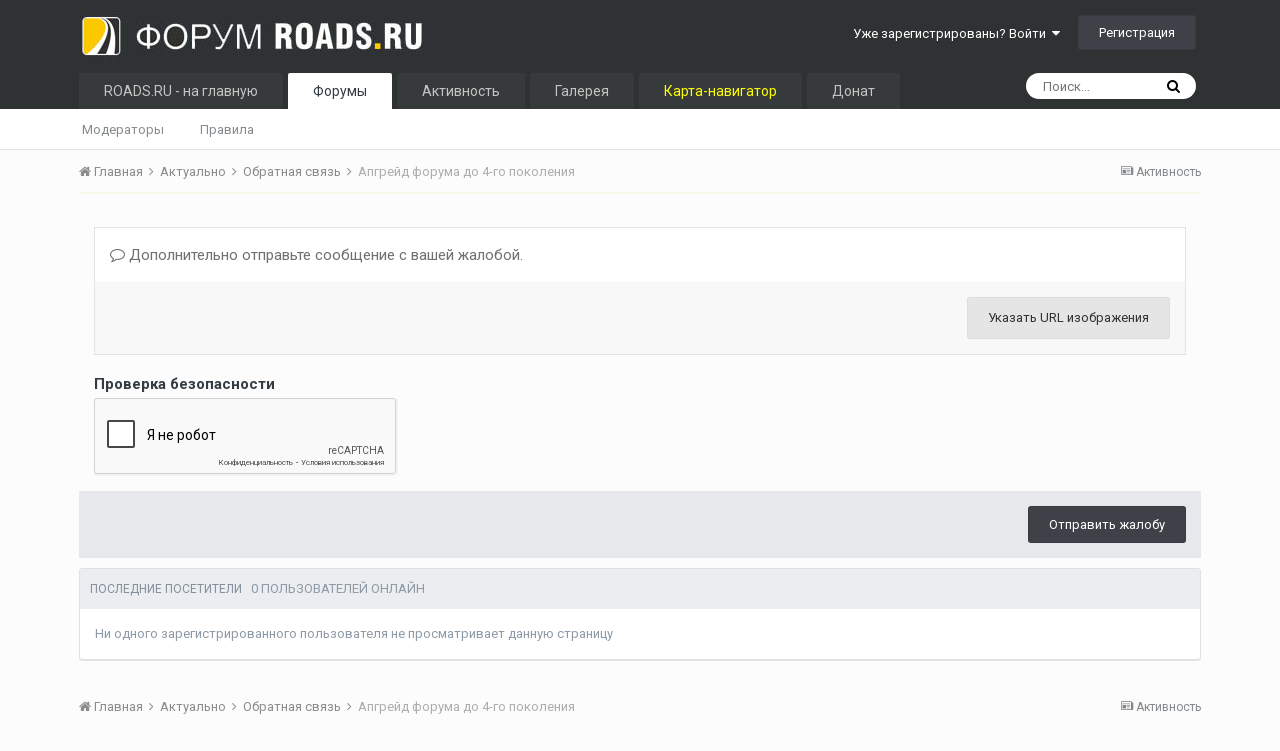

--- FILE ---
content_type: text/html; charset=utf-8
request_url: https://www.google.com/recaptcha/api2/anchor?ar=1&k=6Lfr3bsrAAAAAJXhjz6SC9VgtA_eaRMZuUC_GUSg&co=aHR0cHM6Ly9yb2Fkcy5ydTo0NDM.&hl=ru&v=PoyoqOPhxBO7pBk68S4YbpHZ&theme=light&size=normal&anchor-ms=20000&execute-ms=30000&cb=3kc5akvr8rv0
body_size: 49409
content:
<!DOCTYPE HTML><html dir="ltr" lang="ru"><head><meta http-equiv="Content-Type" content="text/html; charset=UTF-8">
<meta http-equiv="X-UA-Compatible" content="IE=edge">
<title>reCAPTCHA</title>
<style type="text/css">
/* cyrillic-ext */
@font-face {
  font-family: 'Roboto';
  font-style: normal;
  font-weight: 400;
  font-stretch: 100%;
  src: url(//fonts.gstatic.com/s/roboto/v48/KFO7CnqEu92Fr1ME7kSn66aGLdTylUAMa3GUBHMdazTgWw.woff2) format('woff2');
  unicode-range: U+0460-052F, U+1C80-1C8A, U+20B4, U+2DE0-2DFF, U+A640-A69F, U+FE2E-FE2F;
}
/* cyrillic */
@font-face {
  font-family: 'Roboto';
  font-style: normal;
  font-weight: 400;
  font-stretch: 100%;
  src: url(//fonts.gstatic.com/s/roboto/v48/KFO7CnqEu92Fr1ME7kSn66aGLdTylUAMa3iUBHMdazTgWw.woff2) format('woff2');
  unicode-range: U+0301, U+0400-045F, U+0490-0491, U+04B0-04B1, U+2116;
}
/* greek-ext */
@font-face {
  font-family: 'Roboto';
  font-style: normal;
  font-weight: 400;
  font-stretch: 100%;
  src: url(//fonts.gstatic.com/s/roboto/v48/KFO7CnqEu92Fr1ME7kSn66aGLdTylUAMa3CUBHMdazTgWw.woff2) format('woff2');
  unicode-range: U+1F00-1FFF;
}
/* greek */
@font-face {
  font-family: 'Roboto';
  font-style: normal;
  font-weight: 400;
  font-stretch: 100%;
  src: url(//fonts.gstatic.com/s/roboto/v48/KFO7CnqEu92Fr1ME7kSn66aGLdTylUAMa3-UBHMdazTgWw.woff2) format('woff2');
  unicode-range: U+0370-0377, U+037A-037F, U+0384-038A, U+038C, U+038E-03A1, U+03A3-03FF;
}
/* math */
@font-face {
  font-family: 'Roboto';
  font-style: normal;
  font-weight: 400;
  font-stretch: 100%;
  src: url(//fonts.gstatic.com/s/roboto/v48/KFO7CnqEu92Fr1ME7kSn66aGLdTylUAMawCUBHMdazTgWw.woff2) format('woff2');
  unicode-range: U+0302-0303, U+0305, U+0307-0308, U+0310, U+0312, U+0315, U+031A, U+0326-0327, U+032C, U+032F-0330, U+0332-0333, U+0338, U+033A, U+0346, U+034D, U+0391-03A1, U+03A3-03A9, U+03B1-03C9, U+03D1, U+03D5-03D6, U+03F0-03F1, U+03F4-03F5, U+2016-2017, U+2034-2038, U+203C, U+2040, U+2043, U+2047, U+2050, U+2057, U+205F, U+2070-2071, U+2074-208E, U+2090-209C, U+20D0-20DC, U+20E1, U+20E5-20EF, U+2100-2112, U+2114-2115, U+2117-2121, U+2123-214F, U+2190, U+2192, U+2194-21AE, U+21B0-21E5, U+21F1-21F2, U+21F4-2211, U+2213-2214, U+2216-22FF, U+2308-230B, U+2310, U+2319, U+231C-2321, U+2336-237A, U+237C, U+2395, U+239B-23B7, U+23D0, U+23DC-23E1, U+2474-2475, U+25AF, U+25B3, U+25B7, U+25BD, U+25C1, U+25CA, U+25CC, U+25FB, U+266D-266F, U+27C0-27FF, U+2900-2AFF, U+2B0E-2B11, U+2B30-2B4C, U+2BFE, U+3030, U+FF5B, U+FF5D, U+1D400-1D7FF, U+1EE00-1EEFF;
}
/* symbols */
@font-face {
  font-family: 'Roboto';
  font-style: normal;
  font-weight: 400;
  font-stretch: 100%;
  src: url(//fonts.gstatic.com/s/roboto/v48/KFO7CnqEu92Fr1ME7kSn66aGLdTylUAMaxKUBHMdazTgWw.woff2) format('woff2');
  unicode-range: U+0001-000C, U+000E-001F, U+007F-009F, U+20DD-20E0, U+20E2-20E4, U+2150-218F, U+2190, U+2192, U+2194-2199, U+21AF, U+21E6-21F0, U+21F3, U+2218-2219, U+2299, U+22C4-22C6, U+2300-243F, U+2440-244A, U+2460-24FF, U+25A0-27BF, U+2800-28FF, U+2921-2922, U+2981, U+29BF, U+29EB, U+2B00-2BFF, U+4DC0-4DFF, U+FFF9-FFFB, U+10140-1018E, U+10190-1019C, U+101A0, U+101D0-101FD, U+102E0-102FB, U+10E60-10E7E, U+1D2C0-1D2D3, U+1D2E0-1D37F, U+1F000-1F0FF, U+1F100-1F1AD, U+1F1E6-1F1FF, U+1F30D-1F30F, U+1F315, U+1F31C, U+1F31E, U+1F320-1F32C, U+1F336, U+1F378, U+1F37D, U+1F382, U+1F393-1F39F, U+1F3A7-1F3A8, U+1F3AC-1F3AF, U+1F3C2, U+1F3C4-1F3C6, U+1F3CA-1F3CE, U+1F3D4-1F3E0, U+1F3ED, U+1F3F1-1F3F3, U+1F3F5-1F3F7, U+1F408, U+1F415, U+1F41F, U+1F426, U+1F43F, U+1F441-1F442, U+1F444, U+1F446-1F449, U+1F44C-1F44E, U+1F453, U+1F46A, U+1F47D, U+1F4A3, U+1F4B0, U+1F4B3, U+1F4B9, U+1F4BB, U+1F4BF, U+1F4C8-1F4CB, U+1F4D6, U+1F4DA, U+1F4DF, U+1F4E3-1F4E6, U+1F4EA-1F4ED, U+1F4F7, U+1F4F9-1F4FB, U+1F4FD-1F4FE, U+1F503, U+1F507-1F50B, U+1F50D, U+1F512-1F513, U+1F53E-1F54A, U+1F54F-1F5FA, U+1F610, U+1F650-1F67F, U+1F687, U+1F68D, U+1F691, U+1F694, U+1F698, U+1F6AD, U+1F6B2, U+1F6B9-1F6BA, U+1F6BC, U+1F6C6-1F6CF, U+1F6D3-1F6D7, U+1F6E0-1F6EA, U+1F6F0-1F6F3, U+1F6F7-1F6FC, U+1F700-1F7FF, U+1F800-1F80B, U+1F810-1F847, U+1F850-1F859, U+1F860-1F887, U+1F890-1F8AD, U+1F8B0-1F8BB, U+1F8C0-1F8C1, U+1F900-1F90B, U+1F93B, U+1F946, U+1F984, U+1F996, U+1F9E9, U+1FA00-1FA6F, U+1FA70-1FA7C, U+1FA80-1FA89, U+1FA8F-1FAC6, U+1FACE-1FADC, U+1FADF-1FAE9, U+1FAF0-1FAF8, U+1FB00-1FBFF;
}
/* vietnamese */
@font-face {
  font-family: 'Roboto';
  font-style: normal;
  font-weight: 400;
  font-stretch: 100%;
  src: url(//fonts.gstatic.com/s/roboto/v48/KFO7CnqEu92Fr1ME7kSn66aGLdTylUAMa3OUBHMdazTgWw.woff2) format('woff2');
  unicode-range: U+0102-0103, U+0110-0111, U+0128-0129, U+0168-0169, U+01A0-01A1, U+01AF-01B0, U+0300-0301, U+0303-0304, U+0308-0309, U+0323, U+0329, U+1EA0-1EF9, U+20AB;
}
/* latin-ext */
@font-face {
  font-family: 'Roboto';
  font-style: normal;
  font-weight: 400;
  font-stretch: 100%;
  src: url(//fonts.gstatic.com/s/roboto/v48/KFO7CnqEu92Fr1ME7kSn66aGLdTylUAMa3KUBHMdazTgWw.woff2) format('woff2');
  unicode-range: U+0100-02BA, U+02BD-02C5, U+02C7-02CC, U+02CE-02D7, U+02DD-02FF, U+0304, U+0308, U+0329, U+1D00-1DBF, U+1E00-1E9F, U+1EF2-1EFF, U+2020, U+20A0-20AB, U+20AD-20C0, U+2113, U+2C60-2C7F, U+A720-A7FF;
}
/* latin */
@font-face {
  font-family: 'Roboto';
  font-style: normal;
  font-weight: 400;
  font-stretch: 100%;
  src: url(//fonts.gstatic.com/s/roboto/v48/KFO7CnqEu92Fr1ME7kSn66aGLdTylUAMa3yUBHMdazQ.woff2) format('woff2');
  unicode-range: U+0000-00FF, U+0131, U+0152-0153, U+02BB-02BC, U+02C6, U+02DA, U+02DC, U+0304, U+0308, U+0329, U+2000-206F, U+20AC, U+2122, U+2191, U+2193, U+2212, U+2215, U+FEFF, U+FFFD;
}
/* cyrillic-ext */
@font-face {
  font-family: 'Roboto';
  font-style: normal;
  font-weight: 500;
  font-stretch: 100%;
  src: url(//fonts.gstatic.com/s/roboto/v48/KFO7CnqEu92Fr1ME7kSn66aGLdTylUAMa3GUBHMdazTgWw.woff2) format('woff2');
  unicode-range: U+0460-052F, U+1C80-1C8A, U+20B4, U+2DE0-2DFF, U+A640-A69F, U+FE2E-FE2F;
}
/* cyrillic */
@font-face {
  font-family: 'Roboto';
  font-style: normal;
  font-weight: 500;
  font-stretch: 100%;
  src: url(//fonts.gstatic.com/s/roboto/v48/KFO7CnqEu92Fr1ME7kSn66aGLdTylUAMa3iUBHMdazTgWw.woff2) format('woff2');
  unicode-range: U+0301, U+0400-045F, U+0490-0491, U+04B0-04B1, U+2116;
}
/* greek-ext */
@font-face {
  font-family: 'Roboto';
  font-style: normal;
  font-weight: 500;
  font-stretch: 100%;
  src: url(//fonts.gstatic.com/s/roboto/v48/KFO7CnqEu92Fr1ME7kSn66aGLdTylUAMa3CUBHMdazTgWw.woff2) format('woff2');
  unicode-range: U+1F00-1FFF;
}
/* greek */
@font-face {
  font-family: 'Roboto';
  font-style: normal;
  font-weight: 500;
  font-stretch: 100%;
  src: url(//fonts.gstatic.com/s/roboto/v48/KFO7CnqEu92Fr1ME7kSn66aGLdTylUAMa3-UBHMdazTgWw.woff2) format('woff2');
  unicode-range: U+0370-0377, U+037A-037F, U+0384-038A, U+038C, U+038E-03A1, U+03A3-03FF;
}
/* math */
@font-face {
  font-family: 'Roboto';
  font-style: normal;
  font-weight: 500;
  font-stretch: 100%;
  src: url(//fonts.gstatic.com/s/roboto/v48/KFO7CnqEu92Fr1ME7kSn66aGLdTylUAMawCUBHMdazTgWw.woff2) format('woff2');
  unicode-range: U+0302-0303, U+0305, U+0307-0308, U+0310, U+0312, U+0315, U+031A, U+0326-0327, U+032C, U+032F-0330, U+0332-0333, U+0338, U+033A, U+0346, U+034D, U+0391-03A1, U+03A3-03A9, U+03B1-03C9, U+03D1, U+03D5-03D6, U+03F0-03F1, U+03F4-03F5, U+2016-2017, U+2034-2038, U+203C, U+2040, U+2043, U+2047, U+2050, U+2057, U+205F, U+2070-2071, U+2074-208E, U+2090-209C, U+20D0-20DC, U+20E1, U+20E5-20EF, U+2100-2112, U+2114-2115, U+2117-2121, U+2123-214F, U+2190, U+2192, U+2194-21AE, U+21B0-21E5, U+21F1-21F2, U+21F4-2211, U+2213-2214, U+2216-22FF, U+2308-230B, U+2310, U+2319, U+231C-2321, U+2336-237A, U+237C, U+2395, U+239B-23B7, U+23D0, U+23DC-23E1, U+2474-2475, U+25AF, U+25B3, U+25B7, U+25BD, U+25C1, U+25CA, U+25CC, U+25FB, U+266D-266F, U+27C0-27FF, U+2900-2AFF, U+2B0E-2B11, U+2B30-2B4C, U+2BFE, U+3030, U+FF5B, U+FF5D, U+1D400-1D7FF, U+1EE00-1EEFF;
}
/* symbols */
@font-face {
  font-family: 'Roboto';
  font-style: normal;
  font-weight: 500;
  font-stretch: 100%;
  src: url(//fonts.gstatic.com/s/roboto/v48/KFO7CnqEu92Fr1ME7kSn66aGLdTylUAMaxKUBHMdazTgWw.woff2) format('woff2');
  unicode-range: U+0001-000C, U+000E-001F, U+007F-009F, U+20DD-20E0, U+20E2-20E4, U+2150-218F, U+2190, U+2192, U+2194-2199, U+21AF, U+21E6-21F0, U+21F3, U+2218-2219, U+2299, U+22C4-22C6, U+2300-243F, U+2440-244A, U+2460-24FF, U+25A0-27BF, U+2800-28FF, U+2921-2922, U+2981, U+29BF, U+29EB, U+2B00-2BFF, U+4DC0-4DFF, U+FFF9-FFFB, U+10140-1018E, U+10190-1019C, U+101A0, U+101D0-101FD, U+102E0-102FB, U+10E60-10E7E, U+1D2C0-1D2D3, U+1D2E0-1D37F, U+1F000-1F0FF, U+1F100-1F1AD, U+1F1E6-1F1FF, U+1F30D-1F30F, U+1F315, U+1F31C, U+1F31E, U+1F320-1F32C, U+1F336, U+1F378, U+1F37D, U+1F382, U+1F393-1F39F, U+1F3A7-1F3A8, U+1F3AC-1F3AF, U+1F3C2, U+1F3C4-1F3C6, U+1F3CA-1F3CE, U+1F3D4-1F3E0, U+1F3ED, U+1F3F1-1F3F3, U+1F3F5-1F3F7, U+1F408, U+1F415, U+1F41F, U+1F426, U+1F43F, U+1F441-1F442, U+1F444, U+1F446-1F449, U+1F44C-1F44E, U+1F453, U+1F46A, U+1F47D, U+1F4A3, U+1F4B0, U+1F4B3, U+1F4B9, U+1F4BB, U+1F4BF, U+1F4C8-1F4CB, U+1F4D6, U+1F4DA, U+1F4DF, U+1F4E3-1F4E6, U+1F4EA-1F4ED, U+1F4F7, U+1F4F9-1F4FB, U+1F4FD-1F4FE, U+1F503, U+1F507-1F50B, U+1F50D, U+1F512-1F513, U+1F53E-1F54A, U+1F54F-1F5FA, U+1F610, U+1F650-1F67F, U+1F687, U+1F68D, U+1F691, U+1F694, U+1F698, U+1F6AD, U+1F6B2, U+1F6B9-1F6BA, U+1F6BC, U+1F6C6-1F6CF, U+1F6D3-1F6D7, U+1F6E0-1F6EA, U+1F6F0-1F6F3, U+1F6F7-1F6FC, U+1F700-1F7FF, U+1F800-1F80B, U+1F810-1F847, U+1F850-1F859, U+1F860-1F887, U+1F890-1F8AD, U+1F8B0-1F8BB, U+1F8C0-1F8C1, U+1F900-1F90B, U+1F93B, U+1F946, U+1F984, U+1F996, U+1F9E9, U+1FA00-1FA6F, U+1FA70-1FA7C, U+1FA80-1FA89, U+1FA8F-1FAC6, U+1FACE-1FADC, U+1FADF-1FAE9, U+1FAF0-1FAF8, U+1FB00-1FBFF;
}
/* vietnamese */
@font-face {
  font-family: 'Roboto';
  font-style: normal;
  font-weight: 500;
  font-stretch: 100%;
  src: url(//fonts.gstatic.com/s/roboto/v48/KFO7CnqEu92Fr1ME7kSn66aGLdTylUAMa3OUBHMdazTgWw.woff2) format('woff2');
  unicode-range: U+0102-0103, U+0110-0111, U+0128-0129, U+0168-0169, U+01A0-01A1, U+01AF-01B0, U+0300-0301, U+0303-0304, U+0308-0309, U+0323, U+0329, U+1EA0-1EF9, U+20AB;
}
/* latin-ext */
@font-face {
  font-family: 'Roboto';
  font-style: normal;
  font-weight: 500;
  font-stretch: 100%;
  src: url(//fonts.gstatic.com/s/roboto/v48/KFO7CnqEu92Fr1ME7kSn66aGLdTylUAMa3KUBHMdazTgWw.woff2) format('woff2');
  unicode-range: U+0100-02BA, U+02BD-02C5, U+02C7-02CC, U+02CE-02D7, U+02DD-02FF, U+0304, U+0308, U+0329, U+1D00-1DBF, U+1E00-1E9F, U+1EF2-1EFF, U+2020, U+20A0-20AB, U+20AD-20C0, U+2113, U+2C60-2C7F, U+A720-A7FF;
}
/* latin */
@font-face {
  font-family: 'Roboto';
  font-style: normal;
  font-weight: 500;
  font-stretch: 100%;
  src: url(//fonts.gstatic.com/s/roboto/v48/KFO7CnqEu92Fr1ME7kSn66aGLdTylUAMa3yUBHMdazQ.woff2) format('woff2');
  unicode-range: U+0000-00FF, U+0131, U+0152-0153, U+02BB-02BC, U+02C6, U+02DA, U+02DC, U+0304, U+0308, U+0329, U+2000-206F, U+20AC, U+2122, U+2191, U+2193, U+2212, U+2215, U+FEFF, U+FFFD;
}
/* cyrillic-ext */
@font-face {
  font-family: 'Roboto';
  font-style: normal;
  font-weight: 900;
  font-stretch: 100%;
  src: url(//fonts.gstatic.com/s/roboto/v48/KFO7CnqEu92Fr1ME7kSn66aGLdTylUAMa3GUBHMdazTgWw.woff2) format('woff2');
  unicode-range: U+0460-052F, U+1C80-1C8A, U+20B4, U+2DE0-2DFF, U+A640-A69F, U+FE2E-FE2F;
}
/* cyrillic */
@font-face {
  font-family: 'Roboto';
  font-style: normal;
  font-weight: 900;
  font-stretch: 100%;
  src: url(//fonts.gstatic.com/s/roboto/v48/KFO7CnqEu92Fr1ME7kSn66aGLdTylUAMa3iUBHMdazTgWw.woff2) format('woff2');
  unicode-range: U+0301, U+0400-045F, U+0490-0491, U+04B0-04B1, U+2116;
}
/* greek-ext */
@font-face {
  font-family: 'Roboto';
  font-style: normal;
  font-weight: 900;
  font-stretch: 100%;
  src: url(//fonts.gstatic.com/s/roboto/v48/KFO7CnqEu92Fr1ME7kSn66aGLdTylUAMa3CUBHMdazTgWw.woff2) format('woff2');
  unicode-range: U+1F00-1FFF;
}
/* greek */
@font-face {
  font-family: 'Roboto';
  font-style: normal;
  font-weight: 900;
  font-stretch: 100%;
  src: url(//fonts.gstatic.com/s/roboto/v48/KFO7CnqEu92Fr1ME7kSn66aGLdTylUAMa3-UBHMdazTgWw.woff2) format('woff2');
  unicode-range: U+0370-0377, U+037A-037F, U+0384-038A, U+038C, U+038E-03A1, U+03A3-03FF;
}
/* math */
@font-face {
  font-family: 'Roboto';
  font-style: normal;
  font-weight: 900;
  font-stretch: 100%;
  src: url(//fonts.gstatic.com/s/roboto/v48/KFO7CnqEu92Fr1ME7kSn66aGLdTylUAMawCUBHMdazTgWw.woff2) format('woff2');
  unicode-range: U+0302-0303, U+0305, U+0307-0308, U+0310, U+0312, U+0315, U+031A, U+0326-0327, U+032C, U+032F-0330, U+0332-0333, U+0338, U+033A, U+0346, U+034D, U+0391-03A1, U+03A3-03A9, U+03B1-03C9, U+03D1, U+03D5-03D6, U+03F0-03F1, U+03F4-03F5, U+2016-2017, U+2034-2038, U+203C, U+2040, U+2043, U+2047, U+2050, U+2057, U+205F, U+2070-2071, U+2074-208E, U+2090-209C, U+20D0-20DC, U+20E1, U+20E5-20EF, U+2100-2112, U+2114-2115, U+2117-2121, U+2123-214F, U+2190, U+2192, U+2194-21AE, U+21B0-21E5, U+21F1-21F2, U+21F4-2211, U+2213-2214, U+2216-22FF, U+2308-230B, U+2310, U+2319, U+231C-2321, U+2336-237A, U+237C, U+2395, U+239B-23B7, U+23D0, U+23DC-23E1, U+2474-2475, U+25AF, U+25B3, U+25B7, U+25BD, U+25C1, U+25CA, U+25CC, U+25FB, U+266D-266F, U+27C0-27FF, U+2900-2AFF, U+2B0E-2B11, U+2B30-2B4C, U+2BFE, U+3030, U+FF5B, U+FF5D, U+1D400-1D7FF, U+1EE00-1EEFF;
}
/* symbols */
@font-face {
  font-family: 'Roboto';
  font-style: normal;
  font-weight: 900;
  font-stretch: 100%;
  src: url(//fonts.gstatic.com/s/roboto/v48/KFO7CnqEu92Fr1ME7kSn66aGLdTylUAMaxKUBHMdazTgWw.woff2) format('woff2');
  unicode-range: U+0001-000C, U+000E-001F, U+007F-009F, U+20DD-20E0, U+20E2-20E4, U+2150-218F, U+2190, U+2192, U+2194-2199, U+21AF, U+21E6-21F0, U+21F3, U+2218-2219, U+2299, U+22C4-22C6, U+2300-243F, U+2440-244A, U+2460-24FF, U+25A0-27BF, U+2800-28FF, U+2921-2922, U+2981, U+29BF, U+29EB, U+2B00-2BFF, U+4DC0-4DFF, U+FFF9-FFFB, U+10140-1018E, U+10190-1019C, U+101A0, U+101D0-101FD, U+102E0-102FB, U+10E60-10E7E, U+1D2C0-1D2D3, U+1D2E0-1D37F, U+1F000-1F0FF, U+1F100-1F1AD, U+1F1E6-1F1FF, U+1F30D-1F30F, U+1F315, U+1F31C, U+1F31E, U+1F320-1F32C, U+1F336, U+1F378, U+1F37D, U+1F382, U+1F393-1F39F, U+1F3A7-1F3A8, U+1F3AC-1F3AF, U+1F3C2, U+1F3C4-1F3C6, U+1F3CA-1F3CE, U+1F3D4-1F3E0, U+1F3ED, U+1F3F1-1F3F3, U+1F3F5-1F3F7, U+1F408, U+1F415, U+1F41F, U+1F426, U+1F43F, U+1F441-1F442, U+1F444, U+1F446-1F449, U+1F44C-1F44E, U+1F453, U+1F46A, U+1F47D, U+1F4A3, U+1F4B0, U+1F4B3, U+1F4B9, U+1F4BB, U+1F4BF, U+1F4C8-1F4CB, U+1F4D6, U+1F4DA, U+1F4DF, U+1F4E3-1F4E6, U+1F4EA-1F4ED, U+1F4F7, U+1F4F9-1F4FB, U+1F4FD-1F4FE, U+1F503, U+1F507-1F50B, U+1F50D, U+1F512-1F513, U+1F53E-1F54A, U+1F54F-1F5FA, U+1F610, U+1F650-1F67F, U+1F687, U+1F68D, U+1F691, U+1F694, U+1F698, U+1F6AD, U+1F6B2, U+1F6B9-1F6BA, U+1F6BC, U+1F6C6-1F6CF, U+1F6D3-1F6D7, U+1F6E0-1F6EA, U+1F6F0-1F6F3, U+1F6F7-1F6FC, U+1F700-1F7FF, U+1F800-1F80B, U+1F810-1F847, U+1F850-1F859, U+1F860-1F887, U+1F890-1F8AD, U+1F8B0-1F8BB, U+1F8C0-1F8C1, U+1F900-1F90B, U+1F93B, U+1F946, U+1F984, U+1F996, U+1F9E9, U+1FA00-1FA6F, U+1FA70-1FA7C, U+1FA80-1FA89, U+1FA8F-1FAC6, U+1FACE-1FADC, U+1FADF-1FAE9, U+1FAF0-1FAF8, U+1FB00-1FBFF;
}
/* vietnamese */
@font-face {
  font-family: 'Roboto';
  font-style: normal;
  font-weight: 900;
  font-stretch: 100%;
  src: url(//fonts.gstatic.com/s/roboto/v48/KFO7CnqEu92Fr1ME7kSn66aGLdTylUAMa3OUBHMdazTgWw.woff2) format('woff2');
  unicode-range: U+0102-0103, U+0110-0111, U+0128-0129, U+0168-0169, U+01A0-01A1, U+01AF-01B0, U+0300-0301, U+0303-0304, U+0308-0309, U+0323, U+0329, U+1EA0-1EF9, U+20AB;
}
/* latin-ext */
@font-face {
  font-family: 'Roboto';
  font-style: normal;
  font-weight: 900;
  font-stretch: 100%;
  src: url(//fonts.gstatic.com/s/roboto/v48/KFO7CnqEu92Fr1ME7kSn66aGLdTylUAMa3KUBHMdazTgWw.woff2) format('woff2');
  unicode-range: U+0100-02BA, U+02BD-02C5, U+02C7-02CC, U+02CE-02D7, U+02DD-02FF, U+0304, U+0308, U+0329, U+1D00-1DBF, U+1E00-1E9F, U+1EF2-1EFF, U+2020, U+20A0-20AB, U+20AD-20C0, U+2113, U+2C60-2C7F, U+A720-A7FF;
}
/* latin */
@font-face {
  font-family: 'Roboto';
  font-style: normal;
  font-weight: 900;
  font-stretch: 100%;
  src: url(//fonts.gstatic.com/s/roboto/v48/KFO7CnqEu92Fr1ME7kSn66aGLdTylUAMa3yUBHMdazQ.woff2) format('woff2');
  unicode-range: U+0000-00FF, U+0131, U+0152-0153, U+02BB-02BC, U+02C6, U+02DA, U+02DC, U+0304, U+0308, U+0329, U+2000-206F, U+20AC, U+2122, U+2191, U+2193, U+2212, U+2215, U+FEFF, U+FFFD;
}

</style>
<link rel="stylesheet" type="text/css" href="https://www.gstatic.com/recaptcha/releases/PoyoqOPhxBO7pBk68S4YbpHZ/styles__ltr.css">
<script nonce="2c3Oi_2d-R3_lgyjAHFFmQ" type="text/javascript">window['__recaptcha_api'] = 'https://www.google.com/recaptcha/api2/';</script>
<script type="text/javascript" src="https://www.gstatic.com/recaptcha/releases/PoyoqOPhxBO7pBk68S4YbpHZ/recaptcha__ru.js" nonce="2c3Oi_2d-R3_lgyjAHFFmQ">
      
    </script></head>
<body><div id="rc-anchor-alert" class="rc-anchor-alert"></div>
<input type="hidden" id="recaptcha-token" value="[base64]">
<script type="text/javascript" nonce="2c3Oi_2d-R3_lgyjAHFFmQ">
      recaptcha.anchor.Main.init("[\x22ainput\x22,[\x22bgdata\x22,\x22\x22,\[base64]/[base64]/[base64]/KE4oMTI0LHYsdi5HKSxMWihsLHYpKTpOKDEyNCx2LGwpLFYpLHYpLFQpKSxGKDE3MSx2KX0scjc9ZnVuY3Rpb24obCl7cmV0dXJuIGx9LEM9ZnVuY3Rpb24obCxWLHYpe04odixsLFYpLFZbYWtdPTI3OTZ9LG49ZnVuY3Rpb24obCxWKXtWLlg9KChWLlg/[base64]/[base64]/[base64]/[base64]/[base64]/[base64]/[base64]/[base64]/[base64]/[base64]/[base64]\\u003d\x22,\[base64]\\u003d\\u003d\x22,\x22N8KLwr0kw7Uowpk5AcKjcjkRwovDmMKxw6XCulHDvMKIwrg6w5gAc30KwoY/NGVgRMKBwpHDlgDCpMO4IMOdwpx3wpvDnwJKwo/DssKQwpJjOcOITcKgwrxzw4DDs8KGGcKsEhgew4AYwq/Ch8OlDsOgwofCicKYwrHCmwYlAsKGw4gXfzpnwq3CiQ3DtgzClcKnWH7CujrCncKeICleQB4fcMKiw6xhwrVyAhPDsWNFw5XChgdOwrDCtg/[base64]/CtsK/[base64]/BV7DqcO6QsOsJAghHMO6wqXDtsKWwpDCiyDDlMO9O8ONw4HDmsKcfMKnMcKAw7Z1OUY7w6vCsHfCpMOgaWPCjHHCn0hjw6HDgB5PLsKew4vCt0fCiR5/w6E+wqvCk2vCk0HDkXjDgsKoEsOTw6N3asOeFkzDoMO8w6jDvGwoE8Oqwp7DhVjCkmlgFsKfdlTDrcKvaCDCgg7DnMKePMK1wrBfMj3CrxrCi2Vfw6rDvnfDjMOAwoJXCxBQHRhmBF0XEsOKw5s9X0LDk8ORw7XDosOlw7bDtkrCu8Kbw4/Dg8O2w6ksSkfDo0ksw7fDi8O2IMOow6DDjBHCgH07w7AFwoJKQ8OlwpPCvcOTUS9PCQDDmRZ4wofDpsKGw5lgc1nDpB84w7xdVMOswrLCokMmwr1Ie8OEwroUwpksfxtjwqM/CCksIz3CrsObw58fw63Cu3hPK8KGTMKxwr9lLjnCmzQZw5o1McOBwoh7IlrDhsOFwpcLdnNxwqbChH4qIUQrwoZ5XsO6XcO5D3xmWMO7PQzDqkvCjQE1JAxTfcOdw7/CtnpQw4oNKGoSwoRXbFvCkg3DncOde0Rjd8O4NcO3wrUKwoDCgcKCUUJCw6rCo3x+wrMzPMOGKCIIZigPd8KVw6jDmMOUwq/CksOKw6d7w55vSAfDhsKwQ3PCvQgQwqFve8KpwqfCkcKzwoXDrsOpw6RowqM3w4HDsMKteMKJwrDDjX5cVmDDncOIw6Bjw5cbw4gEwqHDrQkNdix1NhNmbMOEI8O+XsKcwoPCn8KnTMOMw5Rawq1/w5IeDinCjAwAUw3CpAPCs8Ksw7zClXtXGMOAw5HCo8Kkc8K4w4DCjHdKw4bCnWArw4pMPsKkUUXCiiBAacO2DMK8KMKXw7ERwqsFTMOSwrrCucKUUVDDvsK/[base64]/[base64]/wo3Dk1vClhTCpMK7w5/DiMO2QMKxwrIcwrfCs8OTwq5gwrPDtwDDmjrDlGouwo7CiELCohhHcsKVbMOQw7Jxw7/DtMOAQMKYCHdOWMOKw4zDjcOLw5HDncKew5bCqMOMNcKqWhfCtmLDs8OiwprCt8Ozw7zCmsKpJsOaw7sFe0tNF3LDhsO3E8OOwppPw5Qvw43Dp8K9w60/wo/DgcK2dsOKw7J+w4IFOcOGcSXCo1zCu3Flw7vCiMKBPh3Cm19GOETCi8K0R8Oxwq92w4bDjsOTPgR+LcOjOGNRZMOJfUfDlDlDw4/[base64]/[base64]/Dt8Kjw4fDl8O7w51XLHXDqXw1w5YhNcOgwp5Ie8OYWhl4wroPwpxSwqvDpVTDni3DqkbDu3c4Uxo3H8OsfwzCs8Orwqo4BMKKGcKIw7TCo3zCl8O2acOrwpk9woQlWSciw5VtwoUiOsO7SsOeTg5HwqfDvsOawqzCssOMA8OcwqfDk8KgbMOzGwnDnA/[base64]/DgsO8wrfCs3LDuE9sHUFewqHDizHCrBvDncKIWmrDssKuPjnCvMKRayoNMmtvBCg/PHbDt25Pw6pYw7IDLsOiAsKXwo7DsEsRCcKFGXzCucKZw5DCvcKqw5PCgsOswojDsl3DqMOjO8K1wpBmw73CoFbDkFHDhVFew5hWEsO4MG/DpsKnw74WbcKtHRnCjgAWw6PCtcKeQ8KwwpphBcOlwopOfsOHw7YzC8KaNcOsYDtPwqzDiQjDlMOkIsKHwp7Cu8OawqZpw4jCu3HCssO1w4rCnFDDu8KiwrJlw6DDoAwdw4whBFzDk8KJwqbCrQNCesO4bsKlMVxUH1/Dk8K5w53Cg8KuwpBIwpfDl8O+FTY6woDCt2bDhsKmwpE+DcKOwoXDrcOBDSHDscKeQ1TDnAgNwqPCuyUMw4oTwrEow7F/wpfDu8KURMKow6kNMxsSYcKtw6cXwrE4Qxd7GRLDtFrCjn9Uwp/DkBxfG2Inw51Bw5XDgMK6BsKVw5nCncK/[base64]/CtBMrwpxwbUPCjlYsw51NDSRwRjbDuScYGx9MwpN5w6BIw6bCi8Onw6bDkF7DrA9Ww5TCq3toVkbCmsOWby4Uw7I+YFXCusOjw5fDiD/DjsKbwqx/w4nCtMOoCsKCw6grw5XDvMOzQsKqB8KOw4vCqzjChcOLecKvw7NQw7MXV8OEw4cYwpcpw7jDlzfDtXDDkTdufcK5VsKvAMKvw5oJb2VVJ8KbTAjDpn15HMKuwqh5HRIqwqrDl2DDrsKLbcOdwqvDiXPDucOgw7LCuGIiwp3Con/DssO1w5JUS8OXHsOQw7XDt0ROD8KJw41mF8Ojw6tlwq9APWRYwqTCksOwwrkrfcObw4XCiwR2XcOgw4V8M8K+wpl9BcOZwrfCjmXCg8OoR8OWbXXDpSILw5jCpk/Drkotw7hxahdzexRUw4duTjx4w6LDoVdPbsO+S8OkOytqbwTDq8Ouw7tow4DDuD0Ywo/CjHVGKMKFFcKnclXDq2XDgcK3QsKgwpnCu8KFMcKMVsOoaQQiw6t5woXChz8TWsO/[base64]/Dm8O/OWHCtjpvZMOAeMOEwozCoVsTIiAUGsOEV8O9DsK/woIswofDiMKJMwDDhsKPwptjwrk5w5nCgEg4w7U/VVgrw7LDhFAwf1oBwrvDs1kMaWfDgsOiVTbDvsO6wqg0woVMYsORLT5KJMO5NWFRw5dlwqQUw6jDpMOQwrwQai5UwrdtLMKWwpzCnVBndAdCw4QFDWjCmMKxwp4AwoQvwpPDo8Kcw5IdwrlBwpLDh8Kqw5/CjhbDmMKtdSRnLnpwwpR8w6BsUMOFw4bCkWgKK0/Dg8KPwotrwooCVMKLw7Rrf1DCnSZXwoBywqnCkyrDvg83w4XDvVXDjSDCq8Oww487cykpw6gnGcKDccKLw4PCr1vDuT3DjCzDtMO+w7PCgsKMZMO8VsOUw6xtwrsgO0BXa8O8GcO0wpUzXQ1AOGd8OcKBKipYVx3ChMKowr0awrg8Jy/[base64]/CssKpw6bCp8KuAhgKfCo7fcKxwoDCrsK6w6fDh1XDuQnDtcKaw5zDiHNoXcKRdsOVcl1/UMO5wroSw4YKCFnCoMOYDBp5KsKkwpzDjwVjw6hrDXlnR1PCl1PCgMK4w5HDhMOrGBDDk8Kkw4rDn8KFMScbCkfCr8KXdFjCqSUawrlAw7VcGWzDs8Ofw49SFUNHGcK6w4ZGU8KVwp9vIDR5KATDoHISdcOrwqVhwq/Cu2nCi8KAwr1vV8O7eWhrcHU6w7/Cv8OKA8K2wpLDiikRFjPCvzdawopfw7DCkXhtUQszwobCjyRYX3w8KcOfJMOlw5oZwpbDsD7Dkl4Tw7/DiT0Dw4vCpiFHKMOTwrVPw5XDiMOPw4bCn8KOHsOcw7LDvEgrw7RQw6xCAcKkNcKBw4Fpb8ODwpgbwqQAAsOuw7E5FRPCgsOPw4F/w4NmHMKcCsO+wo/[base64]/[base64]/[base64]/Dhgp1w4jCs1FxwrfCl8KtayxdU3EbJRxHwrvDqsOkwqNZwrLDmU7DisKiOcKRdmnDlMKOVsK7wrTCqUTCp8O7Z8KWdn/CvGTDq8OrMQjCoTnCucK1DcK1eFkkPWhBYirCrMKBwo8GwpNQBj9kw7/DmcK0w4vDlMKxw5jChxkNPcOTHSrDmxRlwp7ChcOdbsKTwr7DugrCk8OSwohCEMOmwq/DjcO+Oi04asOXw6rCnnFbexl7wo/[base64]/LMO0SnTDvALCg8K3GUp3wqZHD0zCpHwcw5XDnC/[base64]/DhFrDmHfDg2ViE8KAw6VbE8OzMkNawp3DqcOmGwBXWcOhCsK7wobCgyfCgiIuN3xzwpXCrUvDoUnDsn5sHT5Aw7TCo0DDr8OGw7AZw75le3V/wq0kC0cqKcOvw7gRw7A0wrZ1wofCv8KVw6/DjDLCpzjDoMKmSUZ9bnjCmMKWwo/Dr0DCuQdSfQ7Du8KkRsOuw4JgXcKcw5/[base64]/Dr8OxZGxoZ8Kfb8O2wr5iUsOqw79TEDsUw5zChmgUZcOWV8KXGsOSwptIQsOzw7LChT9REzcXBcOLCsOJwqI9bG7Cq0kaKcK+wqTDtljCjR9JwoTDjx/[base64]/CnsOUJsOVY8KfKCXCsy7DpsOlw4zDj8OhCiXDusKvSMKjwrjDvhrDmcK1VcKGC3RycCYVD8KPwonCklTDo8O6UcO+w47CokPDi8Oawr8QwrUJw4k8FMKOeSLDiMKhw5/CgMOaw6oyw6slZTPCjmIHZsOyw6vCl0jDncOEU8OkMMOSw4wjw6TCggfDsFwFV8OzYMKYK3dpNMKKU8OAwp8hGMObelbDrMKZwpDDosKQTDrDq20GEsKyI3rCjcOLwpYNwqtTDRRfXsKfJMK2w6/CgMOPw7PCiMKkw5HCkHLDksKyw6d5Pz/Ck0TCoMK5asOtw4PDhmFOw4vDhB4wwp7DmX3DlQ0cf8OiwqkAw6QIw6TCuMOyw5zCtH5gZjPDosOmOlRCY8Kdw7Y1DV/DhcOqwpbClzF0w4MJehg9wpsDw7zCosK9wpQBwpfCicOIwrJywqwZw4FDMW/[base64]/DoVPDr8K/w7Q4wpopwqgOccKNwobDqW0xwrZmJj4Vw7jDrwvCo1dMwr4Pw67CggfCtxPDm8OIw7ZEJsOXw6DDqRA0PMO6w5ckw4NBWcKBcsKqw59Pfi4DwqZowp8MKDF/w5UMw4dewrYvw79SIzE9byRsw6wHNzFlCcOyTS/[base64]/CpsKmEUV7OcOvUXrDtsKnADrCt8KzwqnCl8OEAMK7KsKoe0JWPzfDlsKjPx3Cg8Ksw77ChMOtbBbCrxwdVcKNImDCssO3w60lKMKQw7JACsKCGcKXw7XDu8KwwrfDtsO/w4F0acKGwqgnOCouw4XDsMOXIQpAdA5aw5UAwrxMcMKJesKYw6h3PsKGwo8/w70/wqrCkmwGw4pow59IPHoJwrfCrUpOUcOSw71Twpkkw5pXLcO3w4fDhsKIw7wqI8K3Lm/DlA7DscKOw5vDm3/CnRTDgcKVwrDDojLDoALClxzDqMKmw5vCk8ODPcOQw7IDEcK9ZsKUGcK5FsKAw4RLw7wPwpXCl8KWwoZKSMK3w67Dg2ZMX8KIwqRvw5YIwoBtw5w/E8KvU8OpWsO1PxF8czp9eBDDkQTDnsKePsONwrJZZig9EcKDwrfDvz/DhllVDMK1w4LCn8KZw7LCt8KeNsOIwoPDtDvClMOBwqbCsDNSecOcwrRnw4Mmwo5Dwr4Pwpp5wp9UJ2d5EMKGesOBw7YTVcO6woXDssK6wrLDmsK+HMKoPxXDp8KZfQxeKMOhfzvDr8K8X8OWEDd9BsOVD14IwrvDriYnWsO/[base64]/[base64]/CjMOCV3UINEnCkcKUBcO9wqLDucKcGcKww6krHcOqVyrDk3TDrcKzbMK3w4fCnsKowqh1ZAUiw7pdWRPDpMONw49dPhHDjh/Cn8KjwqFBBWg/w4/DpjIGw5hjFD/[base64]/DtA3Crl5BGsKHw5LCjDzDqMOCC8KpZMK/w5t5woRSPHh5Hw7DocODOGzDmMOuwqDCrMORFnM3YcK/w7ErwrLCmHEGby1Mw6c8w4kxemlaU8Kgw4pvRyPChGzCi3kDwrfDj8Kpw5I5w73Dl1AZw6/CisKYScOdOFo9b3Yow5PDtQ3DrFZkXTPDusOlScKbw7ssw5lqBMKxwrbDjS7Dpw1mw6IEXsOvXsKZw6zCgQtEwo0/UxfDhMK0wrDDkR7DgMK2wpAKw6ZNHXnCskEZY0PCvHvCgMK6JsO/[base64]/CqsKzwpTCnXE8UQsqwoR/BTnCjg1bwqkxAsKTw4fDn1bClsOXw7AvwpjDrMKwCMKOeEXCgMOYw7zDgcOycMKMw6LCg8KNw5gJwqYawottwp/Cu8O9w7s+w5jDnMKrw57DhSRpFMOEQMO+BUnDsXVIw6XDv2IPw7jDhHIxwrkzw47CiivDpE1hD8KlwpRFBcO1AcOhBcKLwrVyw6vCsRfCusO2E08lMCvDihrCtCBww7V1ScOrOmBQRcOJwprChkhlwqZ7wpnCnSBPw7/Dq2sVYxXCk8OXwocJeMOYw4XDmsOfwrdSMgzDuTwxHVFYWsKmLnBeVlXCtMOnZjhubHhPw5rCr8OfwqXCo8OBXEdLfcK0w415wpA1w7HCiMKkYkbCphR8c8OrZhLCtcOYPjTDqMO/[base64]/DvsKNaU3CosO1aCkrd8KfElfDtiDDrsOUMWLCizI0FsKswqPCg8KjTcOMw4TChyNNwqdmwqhoFwXCrcOWL8OvwpN5OVZIGhldOMKkKCdrUgzDoxd8GB9jwoXDrhzCqsKdwo/Dr8OCw4NeJDXClsK0w6c/fAvDvMKEVDp0wq4iJ0ZrZMKqw57CqsKwwoJrw6sBHhHCpk56IsKuw5VsXcO1w7IlwpRSQ8OKwo0yEwYjw7Rhd8KTw4FlwonDu8KJI1DCscKBRSQ+wrk2w61cWQrDr8OwEl/CqjYSG28SJxNLwpVGGmfDrinDr8OyL3d4V8KrBsKBwqolRQvDgELDsH0sw6s0d3nDk8O7w4LDvC7Du8O/e8Osw4M+Fyd3HhTDshdNwrnDusO4LhXDh8O4HSR5I8Oew5HDtsKAw5fCiDbCjcOBKl3CpMKBw5kwwo/CjwjCk8OIAMK6w5MWCjIow5DDn0tOZRTCkxkBdjYow4w/[base64]/CmcOOwrjDsCtuf8O+wr9fF1pMeWrCkGAgesKjw4R+wrAeR2DCpmPCmU4qwpRjw7nDssOhwqLDkcOODiNtwpQ2XsKwfFQ2UBjDlX9/RVVKwrxrOmIQXxNlTXcVIWoTw50kJ2PCrMOuUsOiwpnDmy7DsMKnLcO2Vixhw5TDuMOERDEMw6MDS8OCwrLCpCfCiMOXfizCuMOKw6XDksO1woI2wrzDmMKbWDE9wp/Ct1TCgi3Cmk8zSRI9RCIOwoTClMK2wqAUw7PDsMKcT0LCvsKIaDnDqFjDrA/CoBBKw5hpw5zCthkwwpnCgw4VCVTCj3UdTWbDnicNw5jCt8OxMMObwqbCj8KbA8OvKsKDw6Mmw4tYwo3DmSXCrChMwoPClikYwpTCjzDCnsObO8KjOW5qHcO3fhktwqnCh8O+w4B2RsKqWkzCkhjDkDTCvsOPFA1JSsO2w4PDiCHChcO+w6vDt0lOFE/DisO4wqnCt8OWwoHCujMWwpDChsOpw7QQw6AXw6tWPll/wpnDlcKgACjCg8OQYDDDpWTDhMOMKW5gw5pZwohRwpQ5w7/[base64]/CrMOSQ8OtJMOSWMOvSMKkw4/DmTTDskrDgkIxKcKUOcKaFcOiw4UtBiR7w7JGUTxXY8OwQjVXDMK1eQUhwqvChjUmGhFAEsOiwpUQalvCosOnKsKLwq/[base64]/[base64]/Cn3sPbx7ChcKrccOhd8Orw7EmD8KEwoJefUVBIRTCnwgHDjZlwqB+UnJMWWUITX0Fw55vw7c1wqBtwofDoQpFw4MJw6YuWcOPw44vNMK1CcOFw7hxw6V8T3Rvw7t3BsKEwplvwr/[base64]/DisKmw63Dg8KvwrTDvyzCmn9UIykzwq3DrcOHw5g0dXARdxnDhAE6NcKyw5g8w7rDl8KHw6jDvMOjw44Zw4ctJcOXwq0gw6trI8OKwpLCpF/CtcO9w43DpMOjHMKONsOzwrhcLMOrRcOPd1XDlMKkw6fDiG3CtsOUwq9MwrvDp8K7wozCtGhWworDnsObOMOAWsOrGcO6NcOGw4NvwoDCvMOiw4nChsO6w7/DmMK2YsKjwpZ+w50vOcOOw7MrwqLClQxeeEQPw5NcwqV5FwZqWMO/wpnCiMK6w5XChjXDhyc7L8ODYsOlScOSw53CpMOATzXDsHVJFRDDpsKoH8O8PH4pXcOdOVjDv8OwBMOvwrjCjcOhMcKwwrHDvjvDvXXDq2/ClcKOw4HDtMKCYFoKJShKXRHDh8OIw7PCi8OXwoPDn8OVHcKuLSwxM28WwrofVcO9NBPDjcKXwqgBw6HCoAMZwovCgcOswrXDlQLCjMOHwrLDr8KuwrRGwpk/[base64]/DrMO7woF7ZsObTcOJfsKMwowqw5rCksK1wpfDhsOZwpIpE0zConTCu8ORVEfCusK3w7vClCLDvWjCnsKkwrtVDMOddsObw7fCryjDpRZEwo3DtcK3TMOvw7TDgMOFwqpGMMKuw43DkMOtdMKxwoBfecKWLg/DlMK8w5LCmiYsw7DDrsKJbhvDsGDDmMOHw4Rww509PsKQw5hzesOvckjCrcKJITjCnEPDhAVBTsOFa0fDllrDtzXCiHvCtHLCkm4BRsOQVcKKwrnCm8KOw5jDhljDt1fChF/CusKaw4kFAhHDgBTCuTjCh8KhGcOww5ZZwoQMYsKfbklaw4UcdnVOwqHCqsO5G8OIKCrDoi/Ci8KUwqjCnQRrwrXDl0jDn3AqNgrDrC0McwbDkMOCF8OEw6I2woEHw6MvKT1TJHfCkMKMw4/DqnsZw5DCqTvDgxvDm8O/[base64]/DpHtBY8OTVkXCl8OEKMOWWVpLM8O/w5gMw50kw7vDvTLDkwN6w7RvbEDDhMOdwo/CscKRwogqY3Urw49Vwr/DhsO5w48jwokdwoDCmUk/w7JCw7VZw5scwp9Fw7/CisKNMFDCk0djwr5Bfz0twqbCvcKSHcKqNT7DlMKxRsOBwrvDuMOzPMK+w4HCgsO1w6htw5wPKsKdw4Y0w68kMFdGR2FwVcKLZB7DvMK3e8K/ccKgw4xUw7Iqe1syUcORwovDnjIEO8K0w4rCrcOZwofCmi8uwq7CoHtSw6Qew4RBw6jDjsOpwr4wbMKTYFRXbgrDhRdlw4t6B15kwp/CpMKMw5PCp0sIw43DhcOoFCLCl8Oaw6LDpMOBwovCrW/DssK7f8OBN8Khwr7ChsK/w6DCl8KDw7HCoMKuwoZjSl4dwpPDtGjCrgJjOcKTOMKRwpjCi8Oaw6svwoXCkcKtw7cZCAUJCyZ+wpRhw6TDhsOpTMKXBSbCs8KWwpfDtcKYf8OdccKdKcO3IcKxf1XDvwDChwrDkUvCv8OSNAnDq1fDlMK+wpE/wpPDiyguwq/DrsOfZMKEfHoXXEl1w5VkS8Kjwp7DjWN9IMKIwoYNw78jFHrCql1EfVQ4HxbCi3tROAjDmjfDlV1Dw5jDm258w5jCqcKLW2FtwpPCjMKqwptlwrVkw6BICsOqw7/CoSzDnFHCj3xDwrfDsGDDkcK4w4YVwqI3Q8KzwrXDlsOrwppyw6Abw5fCgx3CnAYRdgnDjsKWw4fDmsKIasOfw73DrGbCmsOJbsKGOC8gw5bCssOgP1A0M8KdQTEhwrQ/wpQMwpoOX8ODE1fCn8KCw70aFMKaaWp1w6cJw4TCuh1JIMKjI1rDssKbHnnCjMOXTBdPwp9Vw6IQIsK8w7jCvMOyOcOYcQsew7LDgcOGw54MKsKSwp8Ew5rDsgJ3XMORWwrDiMOJXTfDgmXChWbCu8OmwrXCq8OuK2XCisKoPFYqwoR+LDRzw48AS37DnC/[base64]/CkgRBBsKvJ0nDgMOFb07DicOMC8OvBBpkw4fCpMO6ZR3CkcOYVnPDvWs7wqVLwoRxwrQgwpswwp0YOELDpWjCu8OvJShLYyDCusOrwq9tKgDCu8OhaF7ChC/Du8ONCMKDI8K6AMO+w6lJwq7Cp2bCgjDCrzMJw4/ChsKLeANqw5dQZcOWS8OOw5xuEcOxIXhLR156wokxNg7CjSvDoMOJdEnDlsOgwr3DiMKYByELw6LCsMKEw4zCj3XCjSkpYhpDIMKwB8ObI8OLUMK8wpYxwrrCkMOpCsOlJyHDsWhewrgvesOpwrLDgsODw5IewrdiQ2vCq1TDny/Dvy3DgjIQwr9UIX0NbWI9w4hIaMOXw5TCt2bCk8OWJlzDqhDDvAPCvVh8VmEbHDERw7YhKMKcbMOpw7h3X13CisONw5HDoRnDr8OSdUFhAy3DvcK/wqEWw7YSwqzDryNjFMKqV8K2Z3DDtlYewozDtsOWwrItwqVqIcOMw5xpw5cqwoM1F8K/[base64]/CinUmwopsLkrClF7CrMOcwrx6TH7DgMK+wqvCpsK9w7J/RcK4UB7DksO2M19hw6ExUQYoa8OlCsKWNXbDiygXAGjDsFlLw5NKFXTDmMOVBsOTwp3DpDnCrMOAw5DDocKxFj0bwpbCnsKiwo59wr96JMK+DMOPTsKiw4hqwobDjjHCk8OUNTrCtlfCpMKFN1/DssKwdcOOwo3DusOLwp8Lw7wHWmPCpMOSEAVNw4/CqVTDq0bDmH4ZKAJWwp7DuVECDWPDqXLDlsOYUh17w7RVLwwmWMKUXcKmE1XCvHPDrsOZw649wqhmcVBYw40Qw4TCti3CnWAkHcOmO1UxwpkKTsK5KsK2w4/CrCsSwrxhw53CmWbDiWLCrMOMOVfDiAvChFtrw6YHdSjDksKRwp8wOMOAw6TCkFTCulXDhjFsXsONLcOJLsOBHTpwHFFfw6AiwprDj1EIH8Orw6zDnsOxwpRNXMKVD8OUw6Uaw7xhU8KtwoXCni3CvD7DtsOpci/[base64]/CqDpjw4LDq8K1wpnCosOpeMOYYUzChsOJwqrCncOrwoUXwqHCoXgbS14uw4XDncKDfzQqEsO6w59/ehrCt8OHThvCskFJwqUUwppXw54LOBgtw4fDisOnSiHDlkM+w7HDozIudcKuwqHDm8KNw6QwwphyDcOOdUXCtSvDpHUVKMOfwoUjw47DtgJCw4pNUcKJw7DCoMKCJhLDvXt2wrjCqElCwptFTEfDjgjCncK0w5nCvXzCrmrDiV1UU8Ohw4nCiMKewqrCmQs/wr3CpcOOcXrCt8O8w4XDscOReC5WworCnFdTJxMywoHDmMKPwqLDqx4SLXDDqUrDoMK1OsKuD1N+w6vDvMKbCMKmwpV6w6xgw7LCjUrCnWACJgvDncKBc8KDw54zw4zDrH7DnUAcw4zCumXCl8OUJUUGIhNiSkjDiTtewozDkS/DmcOew67CrjXDqcO7QsKqwqbCgMKPGMOYNDHDn3o1dcODaW7DkMOQZ8KsFsKSw4HCiMKbwrgPwprCrmnClS97VV1Mb2rCl0nDv8O+WcOIw73CqsK/wqbCrsOKwoYoUXZJYRwVGiQYb8O4w5fCnirDjUgmwqJkw4vDgMOrw74Dw57Dr8KOaggiw4YTdMK+UDrDiMK/CMKoYRJMw7HChVLDv8K5RXg0HsO4wp7DiAMFwrHDu8O/w5h7w6fCuSQhFsKsTsOIHG7DksKNWlJ9w5kZcMOsEkbDuyZRwrw+wqFpwo9bGBnCsSrCvXLDqyfDkTHDnsOUKDx7aSMzwq7DqWoWwq/Cn8O9wro7w57DhsOPXWw7w4BWw6t5TsKHCnrCqnPCqcK5P10RPVTDgsOkeBjCnigVw78FwrkdLjRsJ2zClsO6eHHCv8OmT8KTTsOTwpB/T8OQX14Vw6/[base64]/DsnDDm0gKAMK6KcK0wpHDmALDgSPDhcK3woYmwot9L8OUw7w8w5gNasOJwqYjKMOSU1x/N8O4GsODdR5Pw5c5wrTCp8OUwpZOwpjChD/Dhi5NZRLCpDPDvMKXw69gwq/CiTbCpB0UwpjDv8Khw4HCrRA1wqbDoF7CvcKDWMOsw5nCksKGwq/[base64]/CkDfDtMOCTsK+LzoaBMKOwqwtwqETcsOYAMOzH2zCrMKCEW90wrvCmUQPAcOYw73DmMOxw4bDtcO3w7JFw7hIwqdKw6dqw4rCq1pxwqR6EQDCvcO8bsOtwopnwo3DngBUw4NEw4/DuFLDmQDCpcKiwoZDfsOlPsKZDTvCt8KsecKbw5NIw4jCmD9twrwHB2vDvkJlw54oIAVPZXnCvcKtwobDiMOBOg5jwobCjm8XSMOVMElbw6lcwqDCvWLCk2/DgUPClMO3wrgWw51JwrHCgsOHWcOYdhTCpsKiwrIjw7sVw6Brw59nw7IGwqZCw5RyJ3xJw4cnX0sxXDHCtEk1w57Dp8Kiw6zCgcKGQcOaNcODw6ZBwp17Q2rClDMSPG4ywrHDvRM+w4fDl8K0w7s/aj1Rw4/Cu8KVdF3CvcKYGcKzJA/[base64]/DtEtpwqPDiXZZWsK4wp9TwpXCtjnCiABabRkIw7nDnsOgw6howroEw6rDgsKvKhnDrcK7wpgwwpIpJcOUbQnClsOPwrnCsMOewqPDoGZTw6TDgx1hwrkXQS/CgMOvMHBJWTwzCsOIVcOPRGthGsKcwqPCpG5owrZ7LlnClDdHw6TCviXDgMKedUVIw6fCvyFhw6XCpwUaOXLDnxjCqEXCscKRwoDDpcOVfFDDqDHDrMOkEC5Bw7fCmm5QwpceV8O8GsO0WBx6wqFTI8KiDWk4wrwkwp/DiMKKGsOkZSbCsRfCskrDkm3Dg8Ouw5fDoMOXwpFhHcOVAgNHIn80EgvCskTChiPCvQTDllgmKMK2EsK9wpLChQHDgU3DlcKBbkHDjcKnDcKawpTDiMKcWsOpD8KGw5kEI2kow5DDmFPCq8K/wrrCvznCv2TDpTxBwqvCl8OIwpQbUMKSw7TCrRnDr8O7EgjDjcO/wrogWh4bMcKEP1FOw4dIfsOSwovCosKCAcKUw4vCisK5wqjCgQ5Mwpdyw5wvw6/CvMK+bGDCmH7Ch8K0fHk0wqlqwoVebsK4Hzc0wpvCuMOkwqQJIyoIb8KIS8KNVsKHXDoVw6BkwqVcLcKKVMOjZcOnJ8OQw7d9w7LDscKYw6HChyslBsORwoRSw4zCj8K6wrkjwqFLI3ZnT8Oow5Yfw64CZyzDqljDncOAHA/DocORwprCojjDnQ5UcTkaJ0XChW/CtMKeeDRIwqzDtcKjNAYjBcOLN1AXwohyw5dyC8Ouw5jChCI4woohNELDribDosOww5UWP8O4ScOYwoU+ZQ/Dm8KJwqrDvcKqw4rCoMKabiXCqsKlH8Ksw4kecAdCIijCqcKXw7PDq8KewpzDjRBuDHsTZzPChMKJZcOVVsOiw5zDrsOYwo1hdsOSccKQw4LCmcOuwo7CunkgYMORCkodP8KswqoDZsKTXsK4w5/CtcKOZARwck7Dj8OhP8K2BUs/e3rDnMO8PXFTGEsewpwow6NWBMOMwqZaw6DDsw0ic0XCksKkwoY4w79AeQ84w6LCscKIEsK3CR7CsMOYwovCpcKWw7zCnMKCwp7CrTrDhsK0wponwrnCv8K9Cl7DtiRQVsO8wpXDqMOTwrgpw6hYesOhw5JAHcOaZMOqwp7DrixTwrvDhMOBZMKowqtvCXE/wrhPw6nCiMObwqTCuRbCm8K+QAPDmMOIwp/Cthkmw6oNw65qXMKuwoAuwqrCnFksfy8cw5LDtmHDoXcaw4YGwp7Dg8KlEMKdw7wFw5toU8Otwr1UwqIcwp3DvljCqsOTw4R3Fnt3w5RlQiHDiW/Cl2ZBK15vwqN0QHZmwpFkOcKhTsOQwq/Cr0PCrsODwq/DusOJw6FkaAXCkGpRwrION8OQwpjCgFx9H2jCpsK5M8OdDQovw5jCnl/[base64]/DusKwSnIwwrjDgH3DrsO7w5fDscKJcjYqbsONwpzDmX/Dp8OQCjpow5Qow57DqAbDt10/CcONw73CjsODHUvCm8K+QC/Dt8OnCSTCqsOpYlnCuUdrL8K/bsOBwp7CgMKswpfCrhPDt8Ktwpx3ecONwo54wpfClmfCrQ3Dj8KUXybCjQPDm8O3dRHDi8Klw7TCjH1oGMOsYAXDgMKsbcOzdsOvw5oGwpMtwq/DjsKQw5nCucKQwod/wqTCj8Oww6zDmjLDsQRgWQURWRZIwpd/AcK8w7x6wq7Dgic/VizCpWgmw4MEwr9Dw6LChA7Cq3FEw6LCkGQ/[base64]/DsMKLb8O8w5VEwrbCjCLChEpIQS3CnMKJw6hjb0XCnkfDrcKgK0fDt3k0PxPCrTjDi8OUwoExWhsYBsOvw53DoGlEwrfDl8O7w4oZw6Raw5wLwrE6L8KGwq/CksOkw5MrCCh1UsOWWGzCksKcU8K/wqQDw4Yiwr5jaW95wqHCp8O3wqLDjVwKwod6w4ZxwrodwpfDrB3CuzDDmcOVRDHDncKTdizCisO1Am/DmsKRTEVZQ0pIwp3DkzYgwrMJw6lMw5gjw7JkYjTClkYgFMOlw4XCosONbMKZWhDDmnEtw71kwr7DscOwKWt7w4/DjMKQe2vCm8Knw6jCoirDpcOXwoMEHcKQw5NZUQnDmMKywpvDuRHClHXDk8OmRFHDk8OCUVrDkcK9w4cZwpPChW92wpXCuRrDnBPDncOMw5bDi2tmw4/CvsKYw63DslHCssKnw4HCk8OOecK+FiEwBMO8aEkKMH0tw6omw4fCsj/Cs3jCnMOzORjDuzrCmMOKBMKBw47Co8Kzw4UJw7HDunTDs2QrRGxCw7TDoAXCl8OTw5/Cl8KgTsOcw4EPEiJEwr8CPFkHFyRxQsOpKQrCpsKPZB5fwoUbw73CnsKVacKSMT7DkgwSw6s3DS3CgFwQBcOcwq3DkDTCsVl2B8OzeiwswoLDp2Nfw7tvUMOrwqDCjsOqIMOVw4HCqk7DgUJ1w4tOw4/Dp8Obwr05HMKvw7DDpcORw4oqBMKVVsK9AVzCvhnCgMOWw79nZ8O/[base64]/w78twr0zc8KTZMOQfU5Kw6IFw4fCksKdfS/DscKZwoHDilUNEsOBQE4TN8OWFjLCl8O/e8KLOcKZAW/CqxHChMKvZ2geR1RVwqgwQD5yw6zCllHDogzDkgjCnR5xLcOHJVoOw65VwrfDmsKew4nDvsKxZW1Vw4jCoy4NwoFVZBlSCwjDnA/DjVvCqsOawrZkw4vDmcOCw7dGNj8fecOYw5zCgy7Dv0bCvMOZOMKcwoTChHvCvcKMfcKJw4EnQhI/ZcOzw6tJdiDDt8O7F8K/w4LDunMFXyHCix0Awop/w5/DnSDCliImwo/Dq8Kcw7IxwrzCkUIeKMObWU0VwrF/AsKkXDXChMKETA/DoFB7wqs5Y8KFJsK3w545KcOdVi7DjAlnwqQuw65rUCwRWcKHbsODwrJTWsOcRcO+ZkcbwofDkx3DlsKOwpFOcT8AbQoGw6DDjcO+w4LCmsOtZ2nDv3JnSsKVw5FRecOHw7bDuRAuw7/[base64]/CslzDshA4cDfCtCRHw7PDqMOGUzoeH1FQwpvCtMKaw61sfcKrc8OkXT0pw5TCtsKPwp7DlcO+G2rCicKpw4dzw4XChjELIMKXw4x9ARPDk8OpCMO/JmfCtGUCeWZJacO4WsK/wqNCKcOowo7CkyB6w5nDpMO1w6PDhcKcwp3CucKSSsKzT8Ogw7hedMKHw6ILPMOSw5LDvcKqUsOjwrUCfsKsw45uw4fCksKeF8KVH3/CsVtxWcKlw4cPwoJvw6pDw5EAwrrCnQRBWsKPLsOAwoVfwr7Ds8ONEMK4dyPDrcK5w4PCmMOtwoMKM8KZw4DDpgocNcKOwq06cG9SNcO2w41QGT51wpQ6wrIywoDCpsKDw45xw7NTw5TChQJ5fsK/w7fCu8KSw4bDnSDDgcKvc2R8w5d7FsKtw7BbKgXDjEbCmXpewrPDkSvCoFrCo8KdH8OOw6RAwoTCtXvChjnDq8KGLALDnMOOZMOCw7LDg3NyLn7CocORemPCknQmw4XDp8KtTm/DpMOvwroywpBdMsKhIsKDaVXCpSnCgTwLw59WY2rDv8KMworCmMOFw4bCqMOhwps1w71uwq7CgsKVwq7DnMOBwrUTwobCqx3DnzViw5PDn8Oww5DDpcOrw5vDnsK8B2vCssKWeU4OI8KqLsK7GSDCjMKww5pPw7nCqsOOwp/[base64]/Unp5w4tOU8Kbw5hND8Olwo0Sw6N1TcOWbA1awrTCqcK/DMOSw4ZxSyTDmR7CgxbCpEkvWwzCpVHDhcOXMmUIw5Zuw4/[base64]/CuhBLwoLDnxtbf8Oiw7BmVMOswpnDk2nDmMKCwpvDjlw6LgLDtMOhPX3DoTV8GTnCn8KlwqfDnsK2wo/[base64]/[base64]/X8OwwpUFNsOow6XCrcOLRg/CtAQ8wrXCsG05wpJ2w7jDj8K4w7IGAcOtwqPDm3DCtELDtcKCIGNWYsO7w7rDnsKBC0lFw5TDicK9woB8LMOAwrnCpAtBw7zDgSxuwpfDmTgawrVKO8KawrEgw6FNesOnaUjCgDNPU8KLwpnCk8Oswq/CkMOnw4FhTj3CoMOCwqjDmRt2f8OUw4ZYS8Ohw7oVTcO/w77DsBJuw6FxwpHCmw9XbsOuwpHDs8OgMcK1wqDDksKpSsOpw43CqWtwBEoeQ3XCrcObw5FNCsOWN0N8w6bDuUHDrTDDpAIeccOEwoo4RsO2w5IDwrLDrMKuFUjCucO/[base64]/CrhtAKE/CoMOJwq9kbTNZwojCgkpewrXClMOxIMOFwrAewo53wrR1wpRQwoDDlmLClGjDog/DiBXCtxhXPsOcCcKOL3zDrjvDoAUhL8Kfwo7CksK8w5xLasOmWsOqwrXCqcKUEUrDrMOBwrE1wpF2w53CssOudGjCosKOMsObw5LCt8KCwqI5wpw9CCvDm8KRWlfChxzCtEYvXGdyc8OWw6zCqk4WAHDDo8KAJcOJOcOTND0oVWgYIjbCrk/Dp8K0w67Cg8Kxw7FHw4jDnT3CiRnCsTnCg8Oqw53CjsOawpMswosCfT0VQFVWw5bDrRnDuyjChiTCosKvIyF/Wl9nwpgywo5UVMKKw4lDSELCo8KHwpjCosONZ8O2ecKkw4jDjcOmwrbDjD/DjMOOw7LDmsKWKzM3wozCisOFwqHDggZNw5vDpMK/w7PCoCIEw6MzLsKLVDjDpsKXw54lScOLf0TDrl8hKmRZSMKIw4ZoKhHDr0rDhCBgEnhIcgzDo8OAwpjCg17CqD0MRDBjwoAuEzYRwq/[base64]/CgsOKc8Klw43Cg8Odw6ljIsOPwrTDusKAaMK5UQrDvcKswprCnjzCjknCrsKEw77Cs8OracKBwpjCgMOQa33CqWbDpnTCmcO3woBlwoTDmS5mw7wAwqx0P8Kswo7Dri/DpcKNecKoKjkcOMOLFQfCssOiCydHB8KDasKXwpxdw5XCs0x7AMO3w7YzdAnCssK+w5LDsMOhwrw6w4TChVsQZ8K6w5Z0cTfCqcKPZsKHw6DCr8O/QcKUZMKdwqoXVDdtw4rDjiIvF8O4wp7CsHpGSMKwwq9NwpEABRAfwr9uNDoUwrxbwrc0UQBLwr/DvsK2wrEqwr9mKA7DqcOtIQrDh8KsCcOTwobDvgc+X8KwwohAwoU3wpRrwpA1HE7Di2rDkMK0O8OAw40QbcKxwp/CjsOZwqk0wqEIVxMawoDCpcO/BztjEA3CncOtw78cw4kvZVFaw7rCgsOtw5fDl0rDmcK0wrQDD8KDX3xecCVAw5HCtUPCoMOMB8OhwoAkwoJ4wrZDC2bCjnoqO2xAInfCoyXCocOIwoJ6w5nCgMOSd8ORw5olw57DjgfDvgPDkSB9Q35WX8O/[base64]/DksK3FGl3KcK3b8OKGcKJwoPChFTCpnXDgS8Iwr/Dsk3DmH0cTMKKw6fCosKlw73CkcOsw4nCrsObRMKuwqjCj3jDrDLDrMO8ScKpK8Kkfgx3w5rCmnbDosO6EsOjKMK9OjE3aMOeXsOxVCfDlhh1H8K1wrHDn8Kjw6LCp0Nbw7o3w4Qaw5kZwp/Dkz7CmhlSw5bDmCvDncOscVY7wp5aw6JEw7ZRI8KUw68vNcOlw7PDnMKgW8K4aw9Sw6/CicK9KUFQPHnDu8KXw6zCiHvDkiLCqsKNYgDDn8ORw6/Crw0aV8ODwoE4CVlDYcK1wofDgE/DtCwPw5dwbsKBFx1OwqvDoMOySnoicwnDpsKICHvCiC3Co8OFacODXTsXwoRIdsKkwrbCux9kJsO0F8KOL0bCncOLwpQzw6vDs33DgMKEwrhEKQQ+wpbDsMOqwqpzw7NHNMOKDxlswoPDjcKyO17CtA7Dox0JTcOvwoVpG8K5A1kswo/CnwtGF8OoT8OewqfChMO7TMOqw7HDnHbCo8KbE3MMY0oeVGvCgjLDqcKfQ8KwBcOyVV/[base64]\\u003d\x22],null,[\x22conf\x22,null,\x226Lfr3bsrAAAAAJXhjz6SC9VgtA_eaRMZuUC_GUSg\x22,0,null,null,null,1,[21,125,63,73,95,87,41,43,42,83,102,105,109,121],[1017145,826],0,null,null,null,null,0,null,0,1,700,1,null,1,\[base64]/76lBhnEnQkZnOKMAhk\\u003d\x22,0,0,null,null,1,null,0,0,null,null,null,0],\x22https://roads.ru:443\x22,null,[1,1,1],null,null,null,0,3600,[\x22https://www.google.com/intl/ru/policies/privacy/\x22,\x22https://www.google.com/intl/ru/policies/terms/\x22],\x22drXDjJtf2p4HA745fWVYvtudkdOco1FxPu+kWvbD6Cs\\u003d\x22,0,0,null,1,1768894600628,0,0,[187],null,[59,103],\x22RC-yojLwy8e2nySHg\x22,null,null,null,null,null,\x220dAFcWeA7JUC5DTRGLhELvTp0PerXkNOcC72dgTsvqJ8d2eWtF2gBro5PW6xCJHRFL8MgS6rkIlKA1mcyMoxUhRQfDYkgD1kxq3g\x22,1768977400524]");
    </script></body></html>